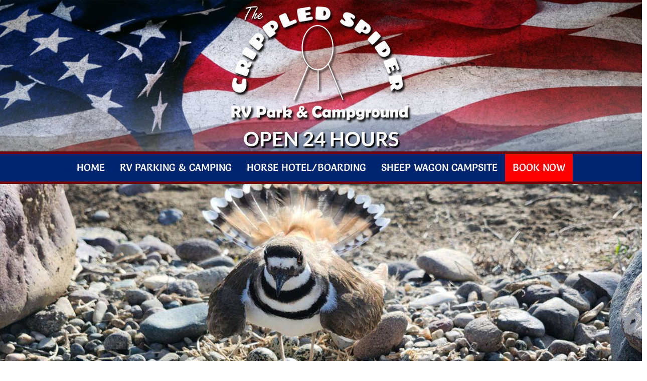

--- FILE ---
content_type: text/html
request_url: https://crippledspiderrvpark.com/
body_size: 4764
content:

<!doctype html>
<!--[if lt IE 7]> <html class="ie6 oldie"> <![endif]-->
<!--[if IE 7]>    <html class="ie7 oldie"> <![endif]-->
<!--[if IE 8]>    <html class="ie8 oldie"> <![endif]-->
<!--[if gt IE 8]><!-->
<html class="">
<html lang="en">
<!--<![endif]-->
<head>
<meta charset="utf-8">
<meta content="Wyoming RV Parks, Wyoming campground, horse motels in Wyoming, horse boarding in Wyoming, big horn river camprgrounds, hot springs state park camping, hot springs state park RV park " name="keywords">
<meta content="Scenic Mountain Views with friendly hospitality. 19 large pull thru's, full hook ups 20, 30, 50 amp. Grill and fire pit available, horse boarding, children and pets welcome. Year around, 8 tent sites, 40 trailers, 19 hook ups, 5 cabins, water, and dump station. " name="description">
<meta name="viewport" content="width=device-width, initial-scale=1">
<title>The Crippled Spider RV Park & Campground</title>
<link rel="icon" type="image/png" href="/favicon.png" />
<meta property="og:image" content="https://crippledspiderrvpark.com/images/sitepic.jpg"/>
<link rel="image_src" href="https://crippledspiderrvpark.com/images/sitepic.jpg" />



<style type="text/css">@font-face {font-family:Lato;font-style:normal;font-weight:400;src:url(/cf-fonts/s/lato/5.0.18/latin/400/normal.woff2);unicode-range:U+0000-00FF,U+0131,U+0152-0153,U+02BB-02BC,U+02C6,U+02DA,U+02DC,U+0304,U+0308,U+0329,U+2000-206F,U+2074,U+20AC,U+2122,U+2191,U+2193,U+2212,U+2215,U+FEFF,U+FFFD;font-display:swap;}@font-face {font-family:Lato;font-style:normal;font-weight:400;src:url(/cf-fonts/s/lato/5.0.18/latin-ext/400/normal.woff2);unicode-range:U+0100-02AF,U+0304,U+0308,U+0329,U+1E00-1E9F,U+1EF2-1EFF,U+2020,U+20A0-20AB,U+20AD-20CF,U+2113,U+2C60-2C7F,U+A720-A7FF;font-display:swap;}@font-face {font-family:Lato;font-style:normal;font-weight:700;src:url(/cf-fonts/s/lato/5.0.18/latin-ext/700/normal.woff2);unicode-range:U+0100-02AF,U+0304,U+0308,U+0329,U+1E00-1E9F,U+1EF2-1EFF,U+2020,U+20A0-20AB,U+20AD-20CF,U+2113,U+2C60-2C7F,U+A720-A7FF;font-display:swap;}@font-face {font-family:Lato;font-style:normal;font-weight:700;src:url(/cf-fonts/s/lato/5.0.18/latin/700/normal.woff2);unicode-range:U+0000-00FF,U+0131,U+0152-0153,U+02BB-02BC,U+02C6,U+02DA,U+02DC,U+0304,U+0308,U+0329,U+2000-206F,U+2074,U+20AC,U+2122,U+2191,U+2193,U+2212,U+2215,U+FEFF,U+FFFD;font-display:swap;}@font-face {font-family:Salsa;font-style:normal;font-weight:400;src:url(/cf-fonts/s/salsa/5.0.18/latin/400/normal.woff2);unicode-range:U+0000-00FF,U+0131,U+0152-0153,U+02BB-02BC,U+02C6,U+02DA,U+02DC,U+0304,U+0308,U+0329,U+2000-206F,U+2074,U+20AC,U+2122,U+2191,U+2193,U+2212,U+2215,U+FEFF,U+FFFD;font-display:swap;}</style>

<link href="css/boilerplate.css" rel="stylesheet" type="text/css">
<link href="css/menustyle.css" rel="stylesheet" type="text/css">
<link href="styles.css" rel="stylesheet" type="text/css">
<link href="css/responsive.css" rel="stylesheet" type="text/css">
<link href="css/responsiveslides.css" rel="stylesheet" type="text/css">
<!--  <link rel="stylesheet" type="text/css" href="css/magnific-popup.css"> 
-->
<!--[if lt IE 9]>
<script src="https://html5shiv.googlecode.com/svn/trunk/html5.js"></script>
<![endif]-->
<script src="https://ajax.googleapis.com/ajax/libs/jquery/1.8.3/jquery.min.js" integrity="sha384-lifoBlbdwizTl3Yoe612uhI3AcOam/QtWkozF7SuiACaf5UJl5reOYu4MigVxrCH" crossorigin="anonymous"></script>
<script src="js/respond.min.js"></script>
<script src="js/responsiveslides.js"></script>
<!-- <script language="JavaScript" src="js/popup.js"></script> 
   <script src="js/jquery.magnific-popup.js"></script> 
-->   

   	<link rel="stylesheet" href="css/testimonials-style.css"> <!-- Resource style -->
	<script src="js/testimonials-modernizr.js"></script> <!-- Modernizr -->

<script type="text/javascript" src="js/crawler.js">

/* Text and/or Image Crawler Script v1.53 (c)2009-2011 John Davenport Scheuer
   as first seen in http://www.dynamicdrive.com/forums/
   username: jscheuer1 - This Notice Must Remain for Legal Use
*/

</script>

</head>
<BODY>

<!-- ImageReady Slices (site.psd) -->
<div class="gridContainer clearfix">

<div id="headerBackground" class="fluid" style="text-align:center"><a href="index.asp">
	<img src="images/logo.png" alt="" style="border-style: solid; border-width: 0"/></a><br>
	<strong><span style="font-size: 40px; color:#ffffff;text-shadow: 3px 3px 2px rgba(0, 0, 0, 1);">OPEN 24 HOURS</span></strong></div>

<div id="navBackground" class="fluid">

<div class="navContainer" style="margin-left:auto; margin-right:auto; display:block; text-align:center">
<nav id="menuContainer" class="fluid">
<!--<div class="container">  use this for non-centered nav-->
<div class="float_center">
	
<a class="toggleMenu menu" href="#"style="text-decoration: none; margin-left: 180px;/* float: right; */display: inline-block;">
<img src="images/menu.png" style="margin-bottom:9px">&nbsp;&nbsp;<span style="text-decoration:none; color: #FFFFFF; text-transform:uppercase; font-size:28px;">MENU</span></a>
<ul class="nav child"> <!-- remove child for non-centered nav -->
	<li><a class="menu" href="index.asp">Home</a></li>
	<li><a class="menu" href="RV_park_camping.asp?i=4">RV Parking &amp; Camping</a></li>
	<li><a class="menu" href="horse_hotel_boarding.asp?i=2">Horse Hotel/Boarding</a></li>
	<li><a class="menu" href="Sheep_Wagon_Campsite.asp?i=3">Sheep Wagon Campsite</a></li>
	<!--<li><a class="menu" href="photogallery-bulk.asp?i=1">Photo Gallery</a></li>-->
	<li><a class="menu" style="background-color:red" href="https://www.roverpass.com/c/crippled-spider-rv-park-campground-thermopolis-wy/booking?d=2b065cc5-a7b5-476f-89b9-db35c5c6d636" target="_blank">Book Now</a></li>
</ul>
</div>
</nav>
</div>


</div>
 <div id="slideshowContainer" class="fluid">
   <script>
  $(function() {
    $(".rslides").responsiveSlides();
  });
</script>

	<ul class="rslides">
  <li><img src="images/slidea.jpg" alt=""></li>
  <li><img src="images/slideb.jpg" alt=""></li>
  <li><img src="images/slidec.jpg" alt=""></li>
  <li><img src="images/slided.jpg" alt=""></li>
  <li><img src="images/slidee.jpg" alt=""></li>
  <li><img src="images/slidef.jpg" alt=""></li>
  <li><img src="images/slideg.jpg" alt=""></li>
  <li><img src="images/slideh.jpg" alt=""></li>
  <li><img src="images/slidei.jpg" alt=""></li>
  <li><img src="images/slidej.jpg" alt=""></li>
  <li><img src="images/slidek.jpg" alt=""></li>
  <li><img src="images/slidel.jpg" alt=""></li>
  <li><img src="images/slide7.jpg" alt=""></li>
  <li><img src="images/slide12.jpg" alt=""></li>
  <li><img src="images/slide9.jpg" alt=""></li>
  <li><img src="images/slide5.jpg" alt=""></li>
  <li><img src="images/slide1.jpg" alt=""></li>
  <li><img src="images/slide13.jpg" alt=""></li>
  <li><img src="images/slide6.jpg" alt=""></li>
  <li><img src="images/slide8.jpg" alt=""></li>
  <li><img src="images/slide3.jpg" alt=""></li>
  <li><img src="images/slide4.jpg" alt=""></li>
  <li><img src="images/slide10.jpg" alt=""></li>
  <li><img src="images/slide11.jpg" alt=""></li>
  </ul>
 </div> 
<div id="redTop" class="fluid">
<a href="about.asp?i=1" style="color:#fff; text-decoration:none"><div class="col-1-2 menuRed" style="text-align:center">ABOUT US</div></a>
<a href="attractions.asp" style="color:#fff; text-decoration:none"><div class="col-1-2 menuRed" style="text-align:center; border-right:0px!important">LOCAL  ATTRACTIONS</div></a>
</div>


<div id="contentBackground" class="fluid">
<div class="mainContent">

<div class="row clearfix">
<div class="col-1">
	<p style="text-align: center"><strong>Welcome to Crippled Spider RV Park, 
	your newest Hot Springs County destination campground in Thermopolis, 
	Wyoming. </strong></p>
	<p style="text-align: center">Surrounded by beautiful landscape, 
	breathtaking views, and many local attractions, there is something for 
	everyone to enjoy. </p>
	<p style="text-align: center">We look forward to seeing you soon.</p>

</div>
</div>

</div>

<div class="row clearfix">
	<div class="col-1" style="text-align:center; background-color:#012670; color:#ffffff; border-top:4px solid #940F1B; border-bottom:4px solid #940F1B; padding:30px">
		<h1 style="color:#fff">Our Amenities Include: </h1>
		<ul style="margin-left:30px">
			<li style="text-align: left">Friendly On Site Hospitality </li>
			<li style="text-align: left">Short and Long term Parking </li>
			<li style="text-align: left">Full Hook Ups with 20, 30, 50 Amp Pull 
			Through Sites with Dump Station</li>
			<li style="text-align: left">Large RV Accommodation </li>
			<li style="text-align: left">Fully Enclosed Arena with Horse Hotel 
			and Horse Boarding</li>
			<li style="text-align: left">8 Large Tenting Sites </li>
			<li style="text-align: left">Bathrooms and Shower House</li>
			<li style="text-align: left">On site Laundry</li>
			<li style="text-align: left">Accessible</li>
			<li style="text-align: left">Pet Friendly with Pet Area Surrounded 
			by BLM Land </li>
			<li style="text-align: left">Interact with our resident animals and 
			enjoy the frequent wildlife visitors</li>
			<li style="text-align: left">Artesian Water Well from the Base of 
			the Big Horn Mountain</li>
			<li style="text-align: left">Beautiful Mountain Views with Amazing 
			Local Attractions for the Entire Family</li>
		</ul>&nbsp;

		<p>
		<a class="btn" style="color:#ffffff; font-weight:bold; text-decoration:none; font-size:24px; margin-top:30px" href="https://www.roverpass.com/c/crippled-spider-rv-park-campground-thermopolis-wy/booking?d=2b065cc5-a7b5-476f-89b9-db35c5c6d636" target="_blank">
		CLICK TO BOOK NOW</a></p>
	</div>
</div>

	<div id="testimonialContainer" class="row clearfix">
		<div class="col-1">
			<div data-romw-token="hu6CyBalr5m2DejLa1cM8zvEJ4gHqhrZzfTCGFMPqsLGihahkw">
			</div>
<script src="https://reviews.excelerationdesigns.com/js/v2/embed.js?id=fd1f59fcc8467fb2938d" type="text/javascript"></script>



	<a style="color:#fff; text-decoration:none" href="https://www.google.com/maps/place/The+Crippled+Spider+RV+Park+%26+Campground/@43.6908469,-108.1889577,2364m/data=!3m1!1e3!4m7!3m6!1s0x0:0xf5d92c6b706026c2!8m2!3d43.6908469!4d-108.1889577!9m1!1b1" target="_blank">
			<div class="btn" style="display:block; margin:auto; text-align:center; font-size:24px; width:100%; max-width:400px; background-color:#012670">
				Please Add Your Review!</div>
			</a></div>


</div>


<div id="footerBackground" class="fluid" style="text-align: center">
<p>
The Crippled Spider RV Park &amp; Campground<br>423 Hwy. 20 N.<br>Thermopolis, WY. 
82443<br><a class="footer" href="tel:13079219063">307-921-9063</a> or <a class="footer" href="tel:13073606526">307-360-6526</a><br>
<a class="footer" href="/cdn-cgi/l/email-protection#57233f3234253e27273b323324273e33322517303a363e3b7934383a">
<span class="__cf_email__" data-cfemail="66120e0305140f16160a030215160f02031426010b070f0a4805090b">[email&#160;protected]</span></a><br>Hours: Open 24 hours</p>
	<p>
	<!--<img height="40" src="images/tiktok.png" width="40">-->
	<a href="https://www.youtube.com/@Crippledspiderrvpark" target="_blank"><img height="40" src="images/iconmonstr-youtube-8-48.png" width="40"></a>
	<a href="https://www.facebook.com/profile.php?id=61551273460987" target="_blank"><img height="40" src="images/iconmonstr-facebook-3-48.png" width="40"></a></p>
	
	<p>
	<img height="36" src="images/directions_white_18dp.png" width="36"><a class="footer" href="https://goo.gl/maps/jpQwPP5Qqjkz92YN6" target="_blank">Click for driving directions</a></p>
</div>

<div id="copyright" class="fluid" style="text-align: center">


<script data-cfasync="false" src="/cdn-cgi/scripts/5c5dd728/cloudflare-static/email-decode.min.js"></script><SCRIPT LANGUAGE="JavaScript" SRC="copywrite.js"></SCRIPT>
<SCRIPT language="javascript">
<!-- 
document.write (copywriteDate(2022));
// -->
</SCRIPT>
        The Crippled Spider RV Park & Campground. All rights reserved. Site proudly designed and hosted by 
		<a class="sm" href="http://aggielandwebsitedesign.com" target="_blank" rel="noopener noreferrer">
		Aggieland Website Design</a>
		
</div>

<link href="https://netdna.bootstrapcdn.com/font-awesome/3.2.1/css/font-awesome.css" rel="stylesheet">
<a id="return-to-top" title="Back To Top" href="javascript:" ><i class="icon-chevron-up"></i></a>
<script type="text/javascript" src="js/backtotop.js"></script>

</div>
</div>
<!-- End ImageReady Slices -->

    <!-- Include the Sidr JS -->
<script type="text/javascript" src="js/jquery.sidr.js"></script>
<script type="text/javascript" src="js/menuscript.js"></script>
<script src="js/testimonials-jquery.flexslider-min.js"></script>
<script src="js/testimonials-main.js"></script> <!-- Resource jQuery -->
<script>(function(){function c(){var b=a.contentDocument||a.contentWindow.document;if(b){var d=b.createElement('script');d.innerHTML="window.__CF$cv$params={r:'9bfa00d248fbcf6a',t:'MTc2ODY5NjQzMC4wMDAwMDA='};var a=document.createElement('script');a.nonce='';a.src='/cdn-cgi/challenge-platform/scripts/jsd/main.js';document.getElementsByTagName('head')[0].appendChild(a);";b.getElementsByTagName('head')[0].appendChild(d)}}if(document.body){var a=document.createElement('iframe');a.height=1;a.width=1;a.style.position='absolute';a.style.top=0;a.style.left=0;a.style.border='none';a.style.visibility='hidden';document.body.appendChild(a);if('loading'!==document.readyState)c();else if(window.addEventListener)document.addEventListener('DOMContentLoaded',c);else{var e=document.onreadystatechange||function(){};document.onreadystatechange=function(b){e(b);'loading'!==document.readyState&&(document.onreadystatechange=e,c())}}}})();</script><script defer src="https://static.cloudflareinsights.com/beacon.min.js/vcd15cbe7772f49c399c6a5babf22c1241717689176015" integrity="sha512-ZpsOmlRQV6y907TI0dKBHq9Md29nnaEIPlkf84rnaERnq6zvWvPUqr2ft8M1aS28oN72PdrCzSjY4U6VaAw1EQ==" data-cf-beacon='{"rayId":"9bfa00d248fbcf6a","version":"2025.9.1","serverTiming":{"name":{"cfExtPri":true,"cfEdge":true,"cfOrigin":true,"cfL4":true,"cfSpeedBrain":true,"cfCacheStatus":true}},"token":"5e046dad692b451a8a1f396a93939b42","b":1}' crossorigin="anonymous"></script>
</BODY>
</HTML>

--- FILE ---
content_type: text/css
request_url: https://crippledspiderrvpark.com/css/menustyle.css
body_size: 1519
content:
body, nav, ul, li, a  {margin: 0; padding: 0;}
body {font-family: "Alternate Gothic No2 D","Futura Md", "Trebuchet MS", Arial, serif; }
a {text-decoration: none;}
.container {
    width: 100%;
    max-width: 1200px;
    margin: auto;
}
.toggleMenu {
    display: none;
    /*background: #220102;*/
    padding: 5px 15px;
    color: #ffffff
}
.nav {
    list-style: none;
     *zoom: 1;
 
}
.nav:before,
.nav:after {
    content: " "; 
    display: table; 
}
.nav:after {
    clear: both;
}
.nav ul {
    list-style: none;
    width: 15em;
    
}
.nav a {
    padding: 15px 15px;
    color:#fff;
}
.nav li {
    position: relative;
}
.nav > li {
    float: left;
    border-top: 0px solid #000000;
}
.nav > li > .parent {
    background-image: url("../images/downArrow.png");
    background-repeat: no-repeat;
    background-position: right;
}
.nav > li > a {
    display: block;
}
.nav li  ul {
    position: absolute;
    left: -9999px;
}
.nav > li.hover > ul {
    left: 0;
}
.nav li li.hover ul {
    left: 100%;
    top: 0;
}
.nav li li a {
    display: block;
    background: #940F1B;
    position: relative;
    z-index:100;
    border-top: 1px solid #000000;
}
.nav li li li a {
    background:#75253E;
    z-index:200;
    border-top: 1px solid #000000;
}

@media screen and (max-width: 1000px) {
    .active {
        display: block;
    }
    .nav > li {
        float: none;
    }
    .nav > li > .parent {
        background-position: 95% 50%;
    }
    .nav li li .parent {
        background-image: url("../images/downArrow.png");
        background-repeat: no-repeat;
        background-position: 95% 50%;
    }
    .nav ul {
        display: block;
        width: 100%;
    }
   .nav > li.hover > ul , .nav li li.hover ul {
        position: static;
    }

}










--- FILE ---
content_type: text/css
request_url: https://crippledspiderrvpark.com/styles.css
body_size: 17262
content:
html {
  padding: 0;
  margin: 0;
}

@import url('https://fonts.googleapis.com/css2?family=Lato:wght@400;700&family=Salsa&display=swap');

@charset "utf-8";
/* Simple fluid media
   Note: Fluid media requires that you remove the media's height and width attributes from the HTML
   http://www.alistapart.com/articles/fluid-images/ 
*/
img, object, embed, video {
	max-width: 100%;
}

/* IE 6 does not support max-width so default to width 100% */
.ie6 img {
	width:100%;
}

/*
	Dreamweaver Fluid Grid Properties
	----------------------------------
	dw-num-cols-mobile:		4;
	dw-num-cols-tablet:		8;
	dw-num-cols-desktop:	12;
	dw-gutter-percentage:	15;
	
	Inspiration from "Responsive Web Design" by Ethan Marcotte 
	http://www.alistapart.com/articles/responsive-web-design
	
	and Golden Grid System by Joni Korpi
	http://goldengridsystem.com/
*/

.fluid {
	clear: both;
	margin-left: 0;
	width: 100%;
	float: left;
	display: block;
}

.fluidList {
    list-style:none;
    list-style-image:none;
    margin:0;
    padding:0;        
}

body{
	font-family:'Lato', serif;
	font-size:24px;
	color:#012670;
	line-height:1.25;
/*	letter-spacing: 1pt;
	text-shadow: 2px 2px 2px rgba(0, 0, 0, 1);
*/

}


/* W3.css overwrites  */
.w3-container{
    padding: 5px!important;
}

.w3-panel {
    margin-top: -5px!important;
}


.calendarLogo{
    height: 50px;
    margin: -10px 5px -5px -5px;   }

.w3-round{
	margin: 2px;
    width: 98%;
}

.w3-input{
    padding: 10px 0px 10px 3px;
   }
/* End W3.css overwrites  */

label{
    display: block;
    font-size: .7em;
    padding-left: 5px;
}
.onlyprint{display:none;}



.gift-up-target {
	display:block;
	margin:auto;
	background-color:rgba(255,255,255,0.95);
	max-width:500px;
}


/* The Magic Float Center Code */
.float_center {
  float: right!important;

  position: relative!important;
  left: -50%!important; /* or right 50% */
  text-align: left!important;
}
.float_center > .child {
  position: relative!important;
  left: 50%!important;
}

/* Back to Top  */

#return-to-top {
    position: fixed;
    bottom: 20px;
    right: 20px;
    background: rgb(0, 0, 0);
    background: rgba(0, 0, 0, 0.7);
    width: 75px;
    height: 75px;
    display: block;
    text-decoration: none;
    text-align:center;
    -webkit-border-radius: 35px;
    -moz-border-radius: 35px;
    border-radius: 35px;
    display: none;
    -webkit-transition: all 0.3s linear;
    -moz-transition: all 0.3s ease;
    -ms-transition: all 0.3s ease;
    -o-transition: all 0.3s ease;
    transition: all 0.3s ease;
}
#return-to-top i {
    color: #fff;
    margin: 0;
    position: relative;
    left: 0px;
    top: 30px;
    font-size: 30px;
    -webkit-transition: all 0.3s ease;
    -moz-transition: all 0.3s ease;
    -ms-transition: all 0.3s ease;
    -o-transition: all 0.3s ease;
    transition: all 0.3s ease;
}
#return-to-top:hover {
    background: rgba(0, 0, 0, 0.9);
}
#return-to-top:hover i {
    color: #fff;
    top: 10px;
}



/* end back to top  */
#iconContainer{
	background-color:#D2E5FD;
	padding:10px;
	border-top:5px solid #6D0808;
	border-bottom:5px solid #6D0808;
}

#redTop{
display:block;
margin:0;
width:100%;
background-color:#940F1B;
color:#fff;
font-family:'Salsa', cursive;
text-transform:uppercase;
text-align:center;
font-size:25px;
}

.menuRed {
font-family:'Salsa', cursive;
	border-bottom:1px solid #ffffff;
	color:#ffffff;
	padding:20px 15px!important;
}

#slideshowContainer img{
	width:100%;
	min-height:350px;
	overflow:hidden;
	object-fit: cover;
}
.mainContent {
	max-width:1500px;
	display:block;
	margin-left:auto;
	margin-right:auto;
    padding:30px 20px;
    background-color:rgba(255,255,255,0.45)
}

.button-container input {
    display: inline;
    vertical-align: middle;
    margin: 0px 5px 10px 0px;
}
.button-container form, .button-container form div {
    display: inline;
}

.blogItem{
	width:100%;
	padding:10px;
}

.blogItem img {
	width:100%;
	max-height:250px;
	overflow:hidden;
	object-fit: cover;
	top: 0;
    left: 0;
    border:1px solid #ccc;
   padding:5px;
   margin:5px;
   margin-bottom:20px;
   background:#f2f2f2;
-webkit-box-shadow: 0 28px 16px -26px rgba(0, 0, 0);
-moz-box-shadow: 0 28px 16px -26px rgba(0, 0, 0);
box-shadow: 0 28px 16px -26px rgba(0, 0, 0);
transition: all 0.5s ease;
}

.blogItem img:hover{
background-position: center;
     -ms-transform: scale(1.1); /* IE 9 */
    -webkit-transform: scale(1.1); /* Safari 3-8 */
    transform: scale(1.1); 
    transition: all 0.5s ease;
}

.blogItem h2 {
	font-family: 'Lato', serif;
	font-size:16pt;
	font-weight:bold;
	color:#8C0D0A;
	padding:0px;
	text-shadow:none;
	/*color:rgba(77,105,56,1);*/
}
.blogItem smallfont{
	font-size:11pt;
}
.author {
	color:#550000;
	font-size:16px;
}
.noImg {
	display:none;
}


.navContainer {
	display:block;
	margin-left:auto;
	margin-right:auto;
}

.videoWrapper {
	position: relative;
	padding-bottom: 56.25%; /* 16:9 */
	padding-top: 25px;
	height: 0;
	max-width:800px;
	margin-left:auto;
	margin-right:auto;
}
.videoWrapper iframe {
	position: absolute;
	top: 0;
	left: 0;
	width: 100%;
	height: 100%;
}

.pgWrapper{
	display:block;
	margin-left:auto;
	margin-right:auto;
	max-width:900px;
}

.colBackground {
	background-color: rgba(0,0,0,0.50);
	border: 1px solid black;
	border-radius:5px;
	padding:20px 10px;
}

a:link    {color:#940F1B; text-decoration:underline; font-family:'Lato', serif;}
a:visited {color:#940F1B; text-decoration:underline; font-family:'Lato', serif;}
a:active  {color:#940F1B; text-decoration:none; font-family:'Lato', serif;}
a:hover   {color:#012670; text-decoration:none; font-family:'Lato', serif;}


a:link.footer    {color:#ffffff; text-decoration:none; font-family:'Lato', serif;}
a:visited.footer {color:#ffffff; text-decoration:none; font-family:'Lato', serif;}
a:active.footer  {color:#ffffff; text-decoration:none; font-family:'Lato', serif;}
a:hover.footer   {color:#ffffff; text-decoration:none; font-family:'Lato', serif;}

a:link.menu    {color: #ffffff; text-transform:uppercase; text-decoration: none; font-family:'Salsa', serif;font-size: 20px; text-shadow: none;}
a:visited.menu  {color:#ffffff; text-transform:uppercase; text-decoration:none; font-family:'Salsa', serif;font-size: 20px; text-shadow: none;}
a:active.menu   {color:#ffffff; text-transform:uppercase; text-decoration:none; font-family:'Salsa', serif;font-size: 20px; text-shadow: none;}
a:hover.menu    {color:#ffffff; text-transform:uppercase; text-decoration: none;	font-family:'Salsa', serif;font-size: 20px; text-shadow: none;}

a:link.sm    {color: #6F6E6E; text-decoration: underline; }
a:visited.sm  {color: #6F6E6E; text-decoration:underline; }
a:active.sm   {color: #6F6E6E; text-decoration:underline; }
a:hover.sm    {color: #421208; text-decoration:none; }

a:link.nameLink    {color:#9D8966; text-transform:uppercase; text-decoration:none; font-weight:normal; font-family:'Lato', serif;font-size: 16pt; }
a:visited.nameLink {color:#9D8966; text-transform:uppercase; text-decoration:none; font-weight:normal; font-family:'Lato', serif;font-size: 16pt; }
a:active.nameLink  {color:#9D8966; text-transform:uppercase; text-decoration:none; font-weight:normal; font-family:'Lato', serif;font-size: 16pt; }
a:hover.nameLink   {color:#607883; text-transform:uppercase; text-decoration:none; font-weight:normal; font-family:'Lato', serif;font-size: 16pt; }

a:link.header    {color:#ffffff; text-decoration:underline; font-family:'Lato', serif;font-size: 14pt;}
a:visited.header  {color:#ffffff; text-decoration:underline; font-family:'Lato', serif;font-size: 14pt;}
a:active.header   {color:#ffffff; text-decoration:none; font-family:'Lato', serif;font-size: 14pt;}
a:hover.header    {color:#9D8966; text-decoration:none; font-family:'Lato', serif;font-size: 14pt;}


a:link.backlink   {color:#C89A57; font-size:10pt; text-decoration:underline; font-family:'Lato', serif;}
a:visited.backlink  {color:#C89A57; font-size:10pt; text-decoration:underline; font-family:'Lato', serif;}
a:active.backlink   {color:#C89A57; font-size:10pt; text-decoration:none; font-family:'Lato', serif;}
a:hover.backlink    {color:#ffffff; font-size:10pt; text-decoration:none; font-family:'Lato', serif;}


.img{
	border:2px solid #000000;
	margin:5px;
	-webkit-box-shadow: 0px 0px 5px 0px rgba(200, 153, 87, 0.75);
    -moz-box-shadow:    0px 0px 5px 0px rgba(200, 153, 87, 0.75);
    box-shadow:         0px 0px 5px 0px rgba(200, 153, 87, 0.75);
}


h1{
font-family: 'Salsa', cursive;
font-size: 30px;
text-transform:uppercase;
	font-weight:bold;
	color:#940F1B;
}


h2{
	font-family: 'Lato', serif;
	font-size:20px;
	text-transform:uppercase;
	font-weight:bold;
	color:#940F1B;
}

hr{
	border:1px dotted #000000;
	margin: 2px 15px 10px 0px!important;

}

/* Float Shadow */
.float-shadow {
  display: inline-block;
  position: relative;
  -webkit-transition-duration: 0.3s;
  transition-duration: 0.3s;
  -webkit-transition-property: transform;
  transition-property: transform;
  -webkit-transform: translateZ(0);
  transform: translateZ(0);
  box-shadow: 0 0 1px rgba(0, 0, 0, 0);
}
.float-shadow:before {
  pointer-events: none;
  position: absolute;
  z-index: -1;
  content: '';
  top: 100%;
  left: 5%;
  height: 10px;
  width: 90%;
  opacity: 0;
  background: radial-gradient(ellipse at center, rgba(0, 0, 0, 0.35) 0%, rgba(0, 0, 0, 0) 80%);
  /* W3C */
  -webkit-transition-duration: 0.3s;
  transition-duration: 0.3s;
  -webkit-transition-property: transform, opacity;
  transition-property: transform, opacity;
}
.float-shadow:hover, .float-shadow:focus, .float-shadow:active {
  -webkit-transform: translateY(-5px);
  transform: translateY(-5px);
  /* move the element up by 5px */
}
.float-shadow:hover:before, .float-shadow:focus:before, .float-shadow:active:before {
  opacity: 1;
  -webkit-transform: translateY(5px);
  transform: translateY(5px);
  /* move the element down by 5px (it will stay in place because it's attached to the element that also moves up 5px) */
}

.topText{
	display:inline-table;
	color:#fff;
	font-size:20px;
	padding:10px 10px;
	text-align:center;
}

.topTextbull{
	display:none;
}

/* Mobile Layout: 480px and below. */
  
.gridContainer {
	margin-left: auto;
	margin-right: auto;
	width: 100%;
	padding-left: 0%;
	padding-right: 0%;
	clear: none;
	float: none;
}
#div1 {
}
#headerBackground {
background-image: url('images/headerBackground.jpg'); 
background-position: center top; 
background-repeat:no-repeat;
background-size:cover;
width:100%;
display: block;
margin-left: auto;
margin-right: auto;
text-align: center;
}

#navBackground {
background-color:#012670; 
	display: block;
	margin-left: auto;
	margin-right: auto;
	text-align: center;
	border-top: 5px solid #6D0808;
	border-bottom: 5px solid #6D0808;
}

.zeroMargin_mobile {
margin-left: 0;
}
#contentBackground {
background-image: url('images/contentbackground2.jpg'); 
background-position: center bottom; 
background-repeat:no-repeat;
background-attachment:fixed;
background-size:cover;
/*background-color: #F3F3F3;*/
	display: block;
	margin-left: auto;
	margin-right: auto;
}

.hide_mobile {
display: none;
}

#footerBackground {
	background-color:#940F1B;
     display: block;
	margin:20px auto;
	text-align: center;
	font-family:'Lato', Helvetica, sans-serif;
	color:#fff;
	padding:20px 10px;
}

#copyright{
	text-align:center;
	font-size:14px;
	color:#6F6E6E;
	padding:10px;
}
.figure item {
    /* To correctly align image, regardless of content height: */
    vertical-align: top;
    display: inline-block;
    /* To horizontally center images and caption */
    text-align: center;
    /* The width of the container also implies margin around the images. */
    width: 120px;
}
.figure img {
    width: 100%;
    height: 69px;
}
.figure caption {
    /* Make the caption a block so it occupies its own line. */
    display: block;
}

.menuImg{
	display:none;
}

.navbar-fixed-top {
  position: -webkit-sticky;
  position: -moz-sticky;
  position:-o-sticky;
  position: sticky;
  top: 0;
  z-index: 999;
-webkit-transition: height 0.5s;
-moz-transition: height 0.5s;
transition: height 0.5s;
}



/* Tablet Layout: 481px to 768px. Inherits styles from: Mobile Layout. */

@media only screen and (min-width: 600px) {

.gridContainer {
	width: 100%;
	padding-left: 0%;
	padding-right: 0%;
	clear: none;
	float: none;
	margin-left: auto;
}
#div1 {
}
#headerBackground {
}
#navBackground {
}
#navContainer {
}
#contentBackground {
}
.hide_tablet {
display: none;
}
.zeroMargin_tablet {
margin-left: 0;
}
.blogItem{
	width:48%;
	margin:0.5%;
	padding:10px;
	float:left;
	min-height:500px;	
}
.noImg {
	display:block;
	width:100%;
	height:250px;
	background-color:rgba(0,0,0,0.05);
}
.hide_mobile {
display: block;
}
.topTextbull{
	display:inline-table;
	color:#fff;
	font-size:24px;
	padding:0px 10px;
	text-align:center;
}
.topText{
	padding:0px 10px;
}
#redTop{
font-size:25px;
}
.menuRed{
	border-bottom:0px solid #ffffff;
	border-right:1px solid #ffffff;
	padding:20px 15px;
}
}


/* Desktop Layout: 769px to a max of 1500px.  Inherits styles from: Mobile Layout and Tablet Layout. */

@media only screen and (min-width: 800px) {

.gridContainer {
	width: 100%;
	padding-left: 0;
	padding-right: 0%;
	margin: auto;
	clear: none;
	float: none;
	margin-left: auto;
}
#div1 {
}
#headerBackground {
}
#navBackground {
}
#navContainer {
}
#contentBackground {
}

.zeroMargin_desktop {
margin-left: 0;
}
.hide_desktop {
display: none;
}
.menuImg{
	display:block;
}
}

@media only screen and (min-width: 1000px) {

.blogItem {
	width:32%;
	margin:0.5%;
	padding:10px;
	float:left;
	clear:right;
	min-height:500px;
}
}
@media only screen and (min-width: 1200px) {

.topText{
	font-size:24px;
}
#redTop{
font-size:40px;
}
}

/* -----------------------------------
Form - narrow
----------------------------------- */

.row-form {
	clear: left;
	overflow: hidden;
	zoom: 1;
	margin: 0 0 1em;
}

.label {
	display: block;
	margin: 0 0 .1em;
}

.input, .select, .textarea {
	width: 100%;
 *width: 90%;
	box-sizing: border-box;
	border: 1px solid #999;
	border-radius: .3em;
}

.input, .textarea {
	padding: 5px;
}

.textarea {
	height: 150px;
}

.radio {
	margin-left: 1px;
	margin-right: .5em;
}

.form-list {
	margin: 0;
	padding: 0;
	list-style: none;
}

.btn {
	display: inline-block;
	margin: 0;
	padding: .5em .75em;
	border: 0;
	border-radius: .3em;
	color: #fff;
	background-color: #940F1B;
	line-height: 1;
	font-family:'Lato', Helvetica, sans-serif;
	font-size: 12pt;
}

.btn:focus {
	background-color: #940F1B;
}

.btn:hover {
	background-color: #012670;
}

.btn:active {
	background-color: #940F1B;
}

/* -----------------------------------
Form - wide
----------------------------------- */

@media (min-width:33em) {

.submission-form {
	max-width: 40em;
}

.label {
	float: left;
	width: 25%;
	margin: 0 2% 0 0;
	text-align: right;
}

.input, .select, .textarea {
	float: left;
	width: 70%;
}

.form-indent {
	margin-left: 27%;
	width: 70%;
}
}


.hp-container {
	width:100%;
  display: flex;
  flex-wrap: wrap;
  margin-top:0px;
  margin-bottom:20px;
}

.hp-item {
background-color:rgba(255,255,255,0.60);
  padding: 20px;
  flex: 45%;
  margin:15px;
  padding-top:0px;
}


.hp-item h1{
font-family: 'Salsa', cursive;
	font-size:30px;
	font-weight:bold;
	color:#ffffff;
	padding:10px;
	background-color:#012670;
border-bottom:2px solid white;
}


/* Responsive layout - makes a one column-layout instead of a two-column layout */
@media (max-width: 800px) {
  .hp-item {
    flex: 100%;
 }
}


.white{
	background-color:rgba(255,255,255,0.70);
	padding:20px;
}


.serviceButtons {
width:100%;
display:block;
margin:auto;
text-align:center;
}

.homeiconContainer {
/*background: url(images/metalroofs.jpg);*/
background-position:center;
transition: all 0.5s ease;
-webkit-background-size: cover;
-moz-background-size: cover;
-o-background-size: cover;
background-size: cover;
	width:100%;
	display:block;
	margin:5px auto;
	border:8px double #fff;
	min-height:250px;
}

.homeiconContainer h2 {
font-family: 'Salsa', cursive;
	font-size:20px;
	color:#ffffff;
	padding:10px;
	text-decoration:none;
	text-align:center;
	background-color:#012670;
border-top:2px solid white;
border-bottom:2px solid white;
}

@media only screen and (min-width: 600px) {

.homeiconContainer {
	width:49%;
	display:block;
	float:left;
	margin:.5%;
	padding:0px;
	min-height:300px;
}

.homeiconContainer:hover {
  background-position: center;
     -ms-transform: scale(1.1); /* IE 9 */
    -webkit-transform: scale(1.1); /* Safari 3-8 */
    transform: scale(1.1); 
    transition: all 0.5s ease;
}
}

@media only screen and (min-width: 1200px) {

.homeiconContainer {
	width:23.5%;
	display:block;
	float:left;
	margin:.5%;
	padding:0px;
	clear:right;
	height:300px;
	overflow:hidden;
}
}

--- FILE ---
content_type: text/css
request_url: https://crippledspiderrvpark.com/css/responsive.css
body_size: 2673
content:
/* imports */

/* Images  */
img, object, embed, video {
	
  /* Responsive images (ensure images don't scale beyond their parents) */

  max-width: 100%;
  /* Part 1: Set a maxium relative to the parent */

  width: auto\9;
  /* IE7-8 need help adjusting responsive images */

  height: auto;
  /* Part 2: Scale the height according to the width, otherwise you get stretching */

  vertical-align: middle;
  border: 0;
  -ms-interpolation-mode: bicubic;
}

/* resets */
*,
*:before,
*:after {
  box-sizing: border-box;
}
.clearfix:after { /* JA had this removed from css */
  content: "";
  display: table;
  clear: both;
}

/*  content within db responsive */

div{ /* Makes the divs visible */
	/*background-color: #E5E3E3;*/
	/*border: .1em solid #EF0B0B;*/
}

.wrapper {
	margin: 0 auto;
	padding: 0px;
	max-width: 95%;
}

/* grid */
.row {
	margin: 0 -10px;
	margin-bottom: 20px; /* JA had this commented out from css*/

}
.row:last-child {
  margin-bottom: 0;
}
[class*="col-"] {
   padding: 0 10px; /*JA added the 0 in css  */
}

  .largepedtable {
	width: 100%;
	margin-left: auto;
	margin-right: auto;
}

.medpedtable {
	width: 100%;
	margin-left: auto;
	margin-right: auto;
}

.smallpedtable {
	width: 100%;
	margin-left: auto;
	margin-right: auto;
}

/* Responsive Photo Gallery */

.photogalleryContainer {
	overflow: hidden;
	text-align: center;
}

.photogalleryImagesContainer {
	display: inline-block;
	text-align: center;
	margin:5px;
	vertical-align: top;
	word-wrap: break-word;
	max-width:1200px;
	margin-top:20px;
}

.photogalleryimg {
	width:100%;
	width: 400px;
	height:400px;
	overflow:hidden;
	object-fit: cover;
	top: 0;
    left: 0;
/*    border:1px solid #ccc;
   padding:5px;
   margin:5px;
   margin-bottom:20px;
   background:#f2f2f2;
-webkit-box-shadow: 0 28px 16px -26px rgba(0, 0, 0);
-moz-box-shadow: 0 28px 16px -26px rgba(0, 0, 0);
box-shadow: 0 28px 16px -26px rgba(0, 0, 0);
	margin-bottom:5px;*/
}


@media all and ( min-width: 800px ) {
  
  .col-1 {
	margin:0.5%;
	padding:20px;
  }
  
  .col-2-3 {
    float: left;
    width: 65.66%;
    margin:0.5%;
  }
  .col-1-2 {
    float: left;
    width: 48%;
    margin:0.5%;
    padding:20px;
  }
  .col-1-3 {
    float: left;
    width: 32.33%;
    margin:0.5%;
  }
  .col-1-4 {
    float: left;
    width: 24%;
	margin:0.5%;
  }
  

  
  .col-3-4 {
    float: left;
    width: 74%;
	margin:0.5%;     
  }

  .col-1-8 {
    float: left;
    width: 25%;
  }
  .col-1-8:nth-child(4n+1) {
    clear: both;
  }  
  .detailsbody{
	padding: 1em;	
	}

}

@media all and ( min-width: 960px ) {
 
  .col-1-8 {
    width: 12.5%;
  }
  .col-1-8:nth-child(4n+1) {
    clear: none;
  }
 .largepedtable {
	width: 80%;
	margin-left: auto;
	margin-right: auto;
}
.medpedtable {
	width: 60%;
	margin-left: auto;
	margin-right: auto;
}
.smallpedtable {
	width: 40%;
	margin-left: auto;
	margin-right: auto;
}
}


--- FILE ---
content_type: application/javascript
request_url: https://crippledspiderrvpark.com/copywrite.js
body_size: 572
content:
<!-- 

/*This file is copywrited by Big Sky Internet Design, Inc.  Any use of this file
without expressed written permission of Big Sky Internet Design, Inc, is copywrite 
infringement and will be prosecuted to the full extent of the law.

Copy the code between the ***** file (copywrite.js) to the root directory.
Add this code to where the CopyWrite date will go.
Enter the year the site is designed in the copywriteDate ()'s:

**********************************************************

<SCRIPT LANGUAGE="JavaScript" SRC="copywrite.js"></SCRIPT>
<SCRIPT language="javascript">
<!-- 
document.write (copywriteDate(2001));
// -->
</SCRIPT>

********************************************************/

function copywriteDate(designYear){

var currentYear = new Date().getFullYear()
var displayYear

if (designYear == currentYear) {
	displayYear = designYear
}
else {
	displayYear = (designYear + " - " + currentYear)
}
return (displayYear + " &copy Copyright")
}
// -->


--- FILE ---
content_type: application/javascript; charset=UTF-8
request_url: https://crippledspiderrvpark.com/cdn-cgi/challenge-platform/h/b/scripts/jsd/d251aa49a8a3/main.js?
body_size: 9299
content:
window._cf_chl_opt={AKGCx8:'b'};~function(t6,EL,Ei,Eh,Ey,EZ,EW,EO,EK,t1){t6=G,function(m,k,ty,t5,E,S){for(ty={m:350,k:357,E:418,S:540,N:411,V:385,z:536,e:355,d:340,U:381,J:414},t5=G,E=m();!![];)try{if(S=parseInt(t5(ty.m))/1+-parseInt(t5(ty.k))/2+-parseInt(t5(ty.E))/3*(parseInt(t5(ty.S))/4)+parseInt(t5(ty.N))/5*(parseInt(t5(ty.V))/6)+-parseInt(t5(ty.z))/7*(parseInt(t5(ty.e))/8)+parseInt(t5(ty.d))/9+-parseInt(t5(ty.U))/10*(-parseInt(t5(ty.J))/11),S===k)break;else E.push(E.shift())}catch(N){E.push(E.shift())}}(B,936085),EL=this||self,Ei=EL[t6(476)],Eh=function(SD,Sl,SC,Sn,Ss,SJ,SU,Sd,t7,k,E,S,N){return SD={m:539,k:518,E:361,S:407,N:547,V:401,z:467,e:461,d:549},Sl={m:448,k:372,E:359,S:402,N:574,V:475,z:363,e:556,d:442,U:341,J:396,g:448,f:380,Y:585,s:421,v:391,A:351,n:448,C:382,l:483,D:425,X:373,F:480,o:396,M:333,b:568,L:448,i:439,h:534,y:351,Z:534},SC={m:403,k:327,E:325},Sn={m:465,k:519,E:467,S:339,N:403,V:344,z:362,e:362},Ss={m:344,k:571,E:325,S:534,N:497,V:573,z:424,e:573,d:424,U:504,J:510,g:531,f:497,Y:573,s:424,v:366,A:339,n:524,C:326,l:363,D:351,X:475,F:543,o:444,M:358,b:351,L:339,i:405,h:506,y:351,Z:556,R:399,H:448,W:450,O:543,Q:556,K:448,T:386,c:479,P:556,j:371,a:563,I:436,x:479,B0:416,B1:497,B2:339,B3:415,B4:452,B5:459,B6:574,B7:363,B8:339,B9:483,BB:351,BG:538,Bm:402,Bk:470,BE:404,Bt:582,BS:450,Bq:339,BN:337,Br:556,BV:448,Bz:582,Be:450,Bd:483,BU:351,BJ:391,Bg:559,Bf:327,BY:351,Bs:351,Bv:568},SJ={m:343},SU={m:586,k:410,E:343,S:397,N:489,V:586,z:351,e:339,d:586,U:363},Sd={m:430,k:534},t7=t6,k={'OdQsx':function(V,z){return V===z},'rBjWZ':function(V,z){return V==z},'WiBOj':function(V,z){return V>=z},'efGwY':function(V,z){return V(z)},'aeWVi':t7(SD.m),'YcnSU':function(V,z){return V+z},'LBaLj':t7(SD.k),'GLAkY':t7(SD.E),'NxLRV':function(V,z){return z!==V},'GQCFK':t7(SD.S),'MMaap':function(V,z){return V>z},'Ikekt':function(V,z){return V&z},'DOCjA':function(V,z){return V-z},'ipuFh':function(V,z){return V<<z},'gzJDe':function(V,z){return V>z},'EjJJW':function(V,z){return V&z},'HEPSV':function(V,z){return V==z},'DkgHS':function(V,z){return z|V},'sxLRO':function(V,z){return V!==z},'KIeVa':function(V,z){return z!==V},'AowNy':t7(SD.N),'pyAHH':t7(SD.V),'qWicS':function(V,z){return V<z},'qhyEX':function(V,z){return V&z},'GpxiF':function(V,z){return V<z},'ZfEXF':function(V,z){return V|z},'UaRez':function(V,z){return V(z)},'FJTJS':function(V,z){return V<z},'GhrnF':function(V,z){return z==V},'QQtnq':function(V,z){return z===V},'Vhbuv':t7(SD.z),'tyUuU':function(V,z){return z!=V},'MWazG':function(V,z){return z==V},'ooFVG':function(V,z){return V(z)},'Jigtr':function(V,z){return V<z},'ChNSG':function(V,z){return V!=z},'bztgb':function(V,z){return z&V},'oTFHV':function(V,z){return V*z},'TxBmz':function(V,z){return V<z},'uSeLv':function(V,z){return V==z},'SsWQM':function(V,z){return V-z},'XbAKg':function(V,z){return V(z)},'VmAun':function(V,z){return V(z)},'PqTYJ':function(V,z){return V+z}},E=String[t7(SD.e)],S={'h':function(V,t8,z,e,U){if(t8=t7,z={},z[t8(SU.m)]=function(d,U){return d-U},z[t8(SU.k)]=function(d,U){return d>U},e=z,k[t8(SU.E)](t8(SU.S),t8(SU.N))){for(i=0;h<y;R<<=1,H==e[t8(SU.V)](W,1)?(O=0,Q[t8(SU.z)](K(T)),c=0):P++,Z++);for(U=j[t8(SU.e)](0),a=0;e[t8(SU.k)](8,I);B0=U&1|B1<<1.16,B2==e[t8(SU.d)](B3,1)?(B4=0,B5[t8(SU.z)](B6(B7)),B8=0):B9++,U>>=1,x++);}else return k[t8(SU.U)](null,V)?'':S.g(V,6,function(U,t9){return t9=t8,t9(Sd.m)[t9(Sd.k)](U)})},'g':function(V,z,U,SY,tG,J,Y,s,A,C,D,X,F,o,M,L,i,Q,K,T,y,Z,R,W){if(SY={m:513,k:546},tG=t7,J={'EAHhc':function(H,W,tB){return tB=G,k[tB(SJ.m)](H,W)},'IBmPX':tG(Ss.m),'Srnat':k[tG(Ss.k)],'xlDwA':function(H,W){return H(W)},'ekgyl':function(H,W){return H<W}},V==null)return'';for(s={},A={},C='',D=2,X=3,F=2,o=[],M=0,L=0,i=0;i<V[tG(Ss.E)];i+=1)if(y=V[tG(Ss.S)](i),Object[tG(Ss.N)][tG(Ss.V)][tG(Ss.z)](s,y)||(s[y]=X++,A[y]=!0),Z=C+y,Object[tG(Ss.N)][tG(Ss.e)][tG(Ss.d)](s,Z))C=Z;else if(k[tG(Ss.U)](k[tG(Ss.J)],tG(Ss.g))){if(Object[tG(Ss.f)][tG(Ss.Y)][tG(Ss.s)](A,C)){if(k[tG(Ss.v)](256,C[tG(Ss.A)](0))){if(tG(Ss.n)!==tG(Ss.C)){for(Y=0;Y<F;M<<=1,k[tG(Ss.l)](L,z-1)?(L=0,o[tG(Ss.D)](U(M)),M=0):L++,Y++);for(R=C[tG(Ss.A)](0),Y=0;8>Y;M=M<<1|k[tG(Ss.X)](R,1),L==k[tG(Ss.F)](z,1)?(L=0,o[tG(Ss.D)](U(M)),M=0):L++,R>>=1,Y++);}else W=z(),F(W.r,function(O,tm){tm=tG,J[tm(SY.m)](typeof o,J[tm(SY.k)])&&E(O),s()}),W.e&&o(tG(Ss.o),W.e)}else{for(R=1,Y=0;Y<F;M=k[tG(Ss.M)](M,1)|R,L==z-1?(L=0,o[tG(Ss.b)](U(M)),M=0):L++,R=0,Y++);for(R=C[tG(Ss.L)](0),Y=0;k[tG(Ss.i)](16,Y);M=M<<1|k[tG(Ss.h)](R,1),L==z-1?(L=0,o[tG(Ss.y)](k[tG(Ss.Z)](U,M)),M=0):L++,R>>=1,Y++);}D--,k[tG(Ss.R)](0,D)&&(D=Math[tG(Ss.H)](2,F),F++),delete A[C]}else for(R=s[C],Y=0;Y<F;M=k[tG(Ss.W)](M<<1,1&R),k[tG(Ss.l)](L,k[tG(Ss.O)](z,1))?(L=0,o[tG(Ss.b)](k[tG(Ss.Q)](U,M)),M=0):L++,R>>=1,Y++);C=(D--,0==D&&(D=Math[tG(Ss.K)](2,F),F++),s[Z]=X++,String(y))}else k[tG(Ss.T)](V[tG(Ss.c)],200)&&z[tG(Ss.c)]<300?k[tG(Ss.P)](J,k[tG(Ss.j)]):z(k[tG(Ss.a)](k[tG(Ss.I)],o[tG(Ss.x)]));if(k[tG(Ss.B0)]('',C)){if(Object[tG(Ss.B1)][tG(Ss.e)][tG(Ss.s)](A,C)){if(256>C[tG(Ss.B2)](0)){if(k[tG(Ss.B3)](k[tG(Ss.B4)],k[tG(Ss.B5)])){for(Y=0;k[tG(Ss.B6)](Y,F);M<<=1,k[tG(Ss.B7)](L,z-1)?(L=0,o[tG(Ss.y)](U(M)),M=0):L++,Y++);for(R=C[tG(Ss.B8)](0),Y=0;8>Y;M=M<<1|k[tG(Ss.B9)](R,1),L==z-1?(L=0,o[tG(Ss.BB)](U(M)),M=0):L++,R>>=1,Y++);}else for(Q=J[tG(Ss.BG)][tG(Ss.Bm)]('|'),K=0;!![];){switch(Q[K++]){case'0':E==0&&(A=D,C=J[tG(Ss.Bk)](U,D++));continue;case'1':T=o&Y;continue;case'2':X|=(J[tG(Ss.BE)](0,T)?1:0)*F;continue;case'3':o<<=1;continue;case'4':s>>=1;continue}break}}else{for(R=1,Y=0;k[tG(Ss.Bt)](Y,F);M=k[tG(Ss.BS)](M<<1.24,R),L==z-1?(L=0,o[tG(Ss.D)](k[tG(Ss.Z)](U,M)),M=0):L++,R=0,Y++);for(R=C[tG(Ss.Bq)](0),Y=0;16>Y;M=k[tG(Ss.BN)](M<<1.8,k[tG(Ss.X)](R,1)),L==z-1?(L=0,o[tG(Ss.BB)](k[tG(Ss.Br)](U,M)),M=0):L++,R>>=1,Y++);}D--,0==D&&(D=Math[tG(Ss.BV)](2,F),F++),delete A[C]}else for(R=s[C],Y=0;k[tG(Ss.Bz)](Y,F);M=k[tG(Ss.Be)](M<<1.75,k[tG(Ss.Bd)](R,1)),L==z-1?(L=0,o[tG(Ss.BU)](k[tG(Ss.BJ)](U,M)),M=0):L++,R>>=1,Y++);D--,D==0&&F++}for(R=2,Y=0;k[tG(Ss.Bg)](Y,F);M=R&1|M<<1.36,k[tG(Ss.Bf)](L,k[tG(Ss.O)](z,1))?(L=0,o[tG(Ss.BY)](U(M)),M=0):L++,R>>=1,Y++);for(;;)if(M<<=1,z-1==L){o[tG(Ss.Bs)](U(M));break}else L++;return o[tG(Ss.Bv)]('')},'j':function(V,tk,z,e){return tk=t7,z={},z[tk(SC.m)]=function(d,U){return U==d},e=z,k[tk(SC.k)](null,V)?'':V==''?null:S.i(V[tk(SC.E)],32768,function(d,tE){if(tE=tk,k[tE(Sn.m)](k[tE(Sn.k)],tE(Sn.E)))return V[tE(Sn.S)](d);else if(e[tE(Sn.N)](tE(Sn.V),typeof E[tE(Sn.z)]))return N[tE(Sn.e)](function(){}),'p'})},'i':function(V,z,U,tt,J,Y,s,A,C,D,X,F,o,M,L,i,H,y,Z,R){for(tt=t7,J=[],Y=4,s=4,A=3,C=[],F=U(0),o=z,M=1,D=0;3>D;J[D]=D,D+=1);for(L=0,i=Math[tt(Sl.m)](2,2),X=1;k[tt(Sl.k)](X,i);)for(y=tt(Sl.E)[tt(Sl.S)]('|'),Z=0;!![];){switch(y[Z++]){case'0':o>>=1;continue;case'1':L|=(k[tt(Sl.N)](0,R)?1:0)*X;continue;case'2':R=k[tt(Sl.V)](F,o);continue;case'3':k[tt(Sl.z)](0,o)&&(o=z,F=k[tt(Sl.e)](U,M++));continue;case'4':X<<=1;continue}break}switch(L){case 0:for(L=0,i=Math[tt(Sl.m)](2,8),X=1;i!=X;R=F&o,o>>=1,k[tt(Sl.d)](0,o)&&(o=z,F=k[tt(Sl.U)](U,M++)),L|=(k[tt(Sl.J)](0,R)?1:0)*X,X<<=1);H=E(L);break;case 1:for(L=0,i=Math[tt(Sl.g)](2,16),X=1;k[tt(Sl.f)](X,i);R=k[tt(Sl.Y)](F,o),o>>=1,0==o&&(o=z,F=U(M++)),L|=k[tt(Sl.s)](0<R?1:0,X),X<<=1);H=k[tt(Sl.v)](E,L);break;case 2:return''}for(D=J[3]=H,C[tt(Sl.A)](H);;){if(M>V)return'';for(L=0,i=Math[tt(Sl.n)](2,A),X=1;k[tt(Sl.f)](X,i);R=k[tt(Sl.Y)](F,o),o>>=1,0==o&&(o=z,F=U(M++)),L|=(k[tt(Sl.C)](0,R)?1:0)*X,X<<=1);switch(H=L){case 0:for(L=0,i=Math[tt(Sl.g)](2,8),X=1;X!=i;R=k[tt(Sl.l)](F,o),o>>=1,k[tt(Sl.D)](0,o)&&(o=z,F=k[tt(Sl.e)](U,M++)),L|=(0<R?1:0)*X,X<<=1);J[s++]=E(L),H=k[tt(Sl.X)](s,1),Y--;break;case 1:for(L=0,i=Math[tt(Sl.g)](2,16),X=1;X!=i;R=F&o,o>>=1,o==0&&(o=z,F=k[tt(Sl.F)](U,M++)),L|=(k[tt(Sl.o)](0,R)?1:0)*X,X<<=1);J[s++]=k[tt(Sl.M)](E,L),H=s-1,Y--;break;case 2:return C[tt(Sl.b)]('')}if(0==Y&&(Y=Math[tt(Sl.L)](2,A),A++),J[H])H=J[H];else if(s===H)H=k[tt(Sl.i)](D,D[tt(Sl.h)](0));else return null;C[tt(Sl.y)](H),J[s++]=D+H[tt(Sl.Z)](0),Y--,D=H,0==Y&&(Y=Math[tt(Sl.m)](2,A),A++)}}},N={},N[t7(SD.d)]=S.h,N}(),Ey={},Ey[t6(474)]='o',Ey[t6(332)]='s',Ey[t6(454)]='u',Ey[t6(572)]='z',Ey[t6(423)]='n',Ey[t6(394)]='I',Ey[t6(530)]='b',EZ=Ey,EL[t6(353)]=function(E,S,N,V,SO,SW,Sw,tr,z,J,g,Y,s,A,C){if(SO={m:515,k:434,E:354,S:453,N:330,V:334,z:453,e:330,d:370,U:393,J:541,g:541,f:590,Y:352,s:325,v:502,A:468,n:389,C:542,l:406,D:365,X:592},SW={m:529,k:409,E:325,S:495,N:365,V:428},Sw={m:515,k:533,E:354,S:497,N:573,V:424,z:351},tr=t6,z={'AKqvM':function(D,X){return D(X)},'zkGdu':tr(SO.m),'nvzsh':function(D,X){return D<X},'xIEDb':function(D,X){return X===D},'mevDk':function(D,X){return D+X},'ykite':function(D,X){return D===X},'IapiL':tr(SO.k),'yZgFx':function(D,X){return D===X},'msZFu':function(D,X,F){return D(X,F)}},S===null||void 0===S)return V;for(J=z[tr(SO.E)](Ew,S),E[tr(SO.S)][tr(SO.N)]&&(J=J[tr(SO.V)](E[tr(SO.z)][tr(SO.e)](S))),J=E[tr(SO.d)][tr(SO.U)]&&E[tr(SO.J)]?E[tr(SO.d)][tr(SO.U)](new E[(tr(SO.g))](J)):function(D,tz,X){for(tz=tr,D[tz(SW.m)](),X=0;z[tz(SW.k)](X,D[tz(SW.E)]);z[tz(SW.S)](D[X],D[z[tz(SW.N)](X,1)])?D[tz(SW.V)](X+1,1):X+=1);return D}(J),g='nAsAaAb'.split('A'),g=g[tr(SO.f)][tr(SO.Y)](g),Y=0;Y<J[tr(SO.s)];s=J[Y],A=EH(E,S,s),g(A)?z[tr(SO.v)](z[tr(SO.A)],z[tr(SO.A)])?(C='s'===A&&!E[tr(SO.n)](S[s]),z[tr(SO.C)](tr(SO.l),z[tr(SO.D)](N,s))?z[tr(SO.X)](U,N+s,A):C||U(N+s,S[s])):s():U(N+s,A),Y++);return V;function U(D,X,tV){tV=tr,tV(Sw.m)!==z[tV(Sw.k)]?z[tV(Sw.E)](E,S):(Object[tV(Sw.S)][tV(Sw.N)][tV(Sw.V)](V,X)||(V[X]=[]),V[X][tV(Sw.z)](D))}},EW=t6(591)[t6(402)](';'),EO=EW[t6(590)][t6(352)](EW),EL[t6(433)]=function(m,k,Sa,Sj,te,E,S,N,V,z){for(Sa={m:493,k:325,E:551,S:564,N:325,V:551,z:577,e:348,d:351,U:500,J:525},Sj={m:492},te=t6,E={'gOesh':function(U,J){return U+J},'tsggn':function(U,J){return J===U},'XVKZG':function(U,J){return U<J},'nZfUu':function(U,J){return U(J)},'KdQRH':function(U,J){return U+J}},S=Object[te(Sa.m)](k),N=0;N<S[te(Sa.k)];N++)if(V=S[N],E[te(Sa.E)]('f',V)&&(V='N'),m[V]){for(z=0;E[te(Sa.S)](z,k[S[N]][te(Sa.N)]);E[te(Sa.V)](-1,m[V][te(Sa.z)](k[S[N]][z]))&&(E[te(Sa.e)](EO,k[S[N]][z])||m[V][te(Sa.d)](E[te(Sa.U)]('o.',k[S[N]][z]))),z++);}else m[V]=k[S[N]][te(Sa.J)](function(U,td){return td=te,E[td(Sj.m)]('o.',U)})},EK=null,t1=t0(),t3();function t3(qc,qT,qQ,tp,m,k,E,S,N){if(qc={m:588,k:535,E:501,S:532,N:377,V:498,z:498,e:523,d:328},qT={m:398,k:526,E:532,S:377,N:328},qQ={m:486,k:584,E:349},tp=t6,m={'JiOCJ':function(V,z){return V(z)},'LdBit':function(V){return V()},'aupya':function(V,z){return z!==V}},k=EL[tp(qc.m)],!k){if(tp(qc.k)!==tp(qc.E))return;else k()}if(!EI())return;(E=![],S=function(tL){if(tL=tp,!E){if(tL(qQ.m)===tL(qQ.k))return;else{if(E=!![],!EI())return;m[tL(qQ.E)](ET,function(e){t4(k,e)})}}},Ei[tp(qc.S)]!==tp(qc.N))?S():EL[tp(qc.V)]?Ei[tp(qc.z)](tp(qc.e),S):(N=Ei[tp(qc.d)]||function(){},Ei[tp(qc.d)]=function(ti){ti=tp,m[ti(qT.m)](N),m[ti(qT.k)](Ei[ti(qT.E)],ti(qT.S))&&(Ei[ti(qT.N)]=N,S())})}function t0(qL,tM){return qL={m:560},tM=t6,crypto&&crypto[tM(qL.m)]?crypto[tM(qL.m)]():''}function ER(m,k,SX,tS){return SX={m:435,k:497,E:437,S:424,N:577,V:422},tS=t6,k instanceof m[tS(SX.m)]&&0<m[tS(SX.m)][tS(SX.k)][tS(SX.E)][tS(SX.S)](k)[tS(SX.N)](tS(SX.V))}function EP(){return Ec()!==null}function B(qa){return qa='length,kzhei,GhrnF,onreadystatechange,WPiRa,getOwnPropertyNames,parent,string,VmAun,concat,POST,LRmiB4,ZfEXF,EhVQd,charCodeAt,6122421JTzOkl,ooFVG,VckIV,OdQsx,function,tbkCT,BHhCs,clientInformation,nZfUu,JiOCJ,1700478ZSftGQ,push,bind,pRIb1,AKqvM,8CQAztL,paAMP,2248150yqzRAc,ipuFh,2|0|3|1|4,9|4|1|7|6|5|10|3|8|0|2,1|4|0|2|3,catch,rBjWZ,CPRQv,mevDk,MMaap,HhOaR,createElement,UujVK,Array,aeWVi,tyUuU,SsWQM,eNerp,removeChild,ontimeout,loading,AKGCx8,vcjqH,ChNSG,9714190IjwKZd,TxBmz,TlDjg,style,1266396CNXEpr,WiBOj,HbeQG,jwTqw,isNaN,qsqrq,UaRez,api,from,bigint,OYver,Jigtr,TMQTQ,LdBit,HEPSV,hOcYu,tcTTe,split,NWbjt,ekgyl,gzJDe,d.cookie,ljWPK,tabIndex,nvzsh,pgDuW,25fkORJl,location,jsd,22dKJWyH,KIeVa,sxLRO,HqtEv,5079267cxOusm,CDGZF,lzYcx,oTFHV,[native code],number,call,uSeLv,pkLOA2,/cdn-cgi/challenge-platform/h/,splice,JBxy9,YtO09lRUQxwvrkeGIj6iogMaCKXD13PNAhB$p2yEbWLu+Z5-c4zJVqH7SfFTndsm8,getPrototypeOf,gsqpZ,rxvNi8,zBjIy,Function,LBaLj,toString,display: none,PqTYJ,sid,chctx,MWazG,source,error on cf_chl_props,OBdHI,ZWlhQ,PcoIs,pow,PPQHM,DkgHS,cHKlW,AowNy,Object,undefined,iframe,eamzV,errorInfoObject,YwWWr,pyAHH,isArray,fromCharCode,postMessage,detail,href,QQtnq,sdULZ,BLuoM,IapiL,floor,xlDwA,cloudflare-invisible,random,navigator,object,Ikekt,document,uplLL,hwbMv,status,XbAKg,opCIO,send,qhyEX,now,xhr-error,gpWXI,AdeF3,open,bxbiG,pXwZq,ZmGEH,gOesh,keys,TYlZ6,xIEDb,log,prototype,addEventListener,XMLHttpRequest,KdQRH,NjoIY,ykite,onload,NxLRV,HfChI,EjJJW,4|3|1|2|0,timeout,ZIjFh,GQCFK,aUjz8,appendChild,EAHhc,FtqWU,MnWyt,kFPqi,ArxFO,http-code:,Vhbuv,vdHmP,contentWindow,body,DOMContentLoaded,GnuDR,map,aupya,liSrM,jGTRI,sort,boolean,LQFHF,readyState,zkGdu,charAt,vUORM,11379662fQbYbv,yUGwo,Srnat,success,4xeDoMH,Set,yZgFx,DOCjA,PLoHM,onerror,IBmPX,HXZbf,aKpPJ,TLVWTu,BNoeu,tsggn,ACGBh,SDlvb,QAUvD,/invisible/jsd,efGwY,/jsd/oneshot/d251aa49a8a3/0.8822629492449718:1768695085:nxFVV0DIgiVhVPdU_uA96nKOdDx7DJ96BA6BwVsJA-M/,IbRNE,FJTJS,randomUUID,QFDUd,SSTpq3,YcnSU,XVKZG,contentDocument,yGIBI,rlKpz,join,nhCjI,HFfef,GLAkY,symbol,hasOwnProperty,qWicS,error,fmOUL,indexOf,DnMKh,_cf_chl_opt,IibZE,CnwA5,GpxiF,event,zbngp,bztgb,zKvQM,/b/ov1/0.8822629492449718:1768695085:nxFVV0DIgiVhVPdU_uA96nKOdDx7DJ96BA6BwVsJA-M/,__CF$cv$params,stringify,includes,_cf_chl_opt;JJgc4;PJAn2;kJOnV9;IWJi4;OHeaY1;DqMg0;FKmRv9;LpvFx1;cAdz2;PqBHf2;nFZCC5;ddwW5;pRIb1;rxvNi8;RrrrA2;erHi9,msZFu,MNMgu'.split(','),B=function(){return qa},B()}function Ew(m,Sp,tN,k){for(Sp={m:334,k:493,E:431},tN=t6,k=[];null!==m;k=k[tN(Sp.m)](Object[tN(Sp.k)](m)),m=Object[tN(Sp.E)](m));return k}function EH(m,k,E,Sb,tq,S,N,V){S=(Sb={m:344,k:474,E:390,S:362,N:362,V:370,z:460,e:537,d:445},tq=t6,{'qsqrq':tq(Sb.m),'yUGwo':function(z,e){return e===z},'OBdHI':function(z,e,U){return z(e,U)}});try{N=k[E]}catch(z){return'i'}if(N==null)return void 0===N?'u':'x';if(tq(Sb.k)==typeof N)try{if(S[tq(Sb.E)]==typeof N[tq(Sb.S)])return N[tq(Sb.N)](function(){}),'p'}catch(e){}return m[tq(Sb.V)][tq(Sb.z)](N)?'a':N===m[tq(Sb.V)]?'D':!0===N?'T':S[tq(Sb.e)](!1,N)?'F':(V=typeof N,S[tq(Sb.E)]==V?S[tq(Sb.d)](ER,m,N)?'N':'f':EZ[V]||'?')}function t4(S,N,qj,th,V,z,e,d){if(qj={m:466,k:383,E:539,S:558,N:575,V:392,z:466,e:443,d:471,U:440,J:583,g:331,f:462,Y:440,s:558,v:463,A:331},th=t6,V={},V[th(qj.m)]=function(U,J){return J===U},V[th(qj.k)]=th(qj.E),V[th(qj.S)]=th(qj.N),z=V,!S[th(qj.V)])return;z[th(qj.z)](N,z[th(qj.k)])?(e={},e[th(qj.e)]=th(qj.d),e[th(qj.U)]=S.r,e[th(qj.J)]=z[th(qj.k)],EL[th(qj.g)][th(qj.f)](e,'*')):(d={},d[th(qj.e)]=th(qj.d),d[th(qj.Y)]=S.r,d[th(qj.J)]=z[th(qj.s)],d[th(qj.v)]=N,EL[th(qj.A)][th(qj.f)](d,'*'))}function Ec(qV,tY,k,E,S,N){return qV={m:345,k:588,E:423,S:345},tY=t6,k={},k[tY(qV.m)]=function(V,z){return V<z},E=k,S=EL[tY(qV.k)],!S?null:(N=S.i,typeof N!==tY(qV.E)||E[tY(qV.S)](N,30))?null:N}function EQ(q0,tU,E,S,N,V,z,d,U,J,Sx){E=(q0={m:347,k:473,E:544,S:360,N:402,V:522,z:375,e:408,d:520,U:451,J:356,g:384,f:438,Y:521,s:522,v:512,A:565,n:368,C:455,l:367,D:449,X:481},tU=t6,{'opCIO':function(g,f){return f==g},'vdHmP':function(g,f,Y,s,v){return g(f,Y,s,v)},'cHKlW':tU(q0.m),'paAMP':tU(q0.k),'HhOaR':tU(q0.E)});try{for(S=tU(q0.S)[tU(q0.N)]('|'),N=0;!![];){switch(S[N++]){case'0':Ei[tU(q0.V)][tU(q0.z)](U);continue;case'1':U[tU(q0.e)]='-1';continue;case'2':return V={},V.r=z,V.e=null,V;case'3':z=E[tU(q0.d)](pRIb1,d,d[E[tU(q0.U)]]||d[E[tU(q0.J)]],'n.',z);continue;case'4':U[tU(q0.g)]=tU(q0.f);continue;case'5':z={};continue;case'6':d=U[tU(q0.Y)];continue;case'7':Ei[tU(q0.s)][tU(q0.v)](U);continue;case'8':z=pRIb1(d,U[tU(q0.A)],'d.',z);continue;case'9':U=Ei[tU(q0.n)](tU(q0.C));continue;case'10':z=pRIb1(d,d,'',z);continue}break}}catch(g){return E[tU(q0.l)]!==tU(q0.D)?(J={},J.r={},J.e=g,J):(Sx={m:430,k:534},E[tU(q0.X)](null,S)?'':N.g(V,6,function(Y,tJ){return tJ=tU,tJ(Sx.m)[tJ(Sx.k)](Y)}))}}function Ea(k,qs,tA,E,S){return qs={m:517,k:517,E:472},tA=t6,E={},E[tA(qs.m)]=function(N,V){return N<V},S=E,S[tA(qs.k)](Math[tA(qs.E)](),k)}function t2(N,V,qR,tb,z,d,U,J,g,f,Y,s,v,A,C){if(qR={m:514,k:379,E:580,S:458,N:395,V:490,z:427,e:369,d:587,U:487,J:494,g:379,f:379,Y:334,s:493,v:431,A:588,n:458,C:490,l:579,D:378,X:555,F:499,o:488,M:335,b:508,L:376,i:581,h:579,y:581,Z:562,R:336,H:336,W:426,O:579,Q:511,K:429,T:457,c:441,P:443,j:413,a:482,I:549},tb=t6,z={},z[tb(qR.m)]=function(n,C){return C!==n},z[tb(qR.k)]=tb(qR.E),z[tb(qR.S)]=function(n,C){return n+C},z[tb(qR.N)]=function(n,C){return n+C},z[tb(qR.V)]=tb(qR.z),z[tb(qR.e)]=tb(qR.d),d=z,!Ea(0))return![];J=(U={},U[tb(qR.U)]=N,U[tb(qR.J)]=V,U);try{if(d[tb(qR.g)]!==d[tb(qR.f)]){for(C=[];d[tb(qR.m)](null,z);C=C[tb(qR.Y)](e[tb(qR.s)](d)),U=J[tb(qR.v)](g));return C}else g=EL[tb(qR.A)],f=d[tb(qR.n)](d[tb(qR.N)](d[tb(qR.N)](d[tb(qR.C)],EL[tb(qR.l)][tb(qR.D)]),d[tb(qR.e)])+g.r,tb(qR.X)),Y=new EL[(tb(qR.F))](),Y[tb(qR.o)](tb(qR.M),f),Y[tb(qR.b)]=2500,Y[tb(qR.L)]=function(){},s={},s[tb(qR.i)]=EL[tb(qR.h)][tb(qR.y)],s[tb(qR.Z)]=EL[tb(qR.l)][tb(qR.Z)],s[tb(qR.R)]=EL[tb(qR.l)][tb(qR.H)],s[tb(qR.W)]=EL[tb(qR.O)][tb(qR.Q)],s[tb(qR.K)]=t1,v=s,A={},A[tb(qR.T)]=J,A[tb(qR.c)]=v,A[tb(qR.P)]=tb(qR.j),Y[tb(qR.a)](Eh[tb(qR.I)](A))}catch(C){}}function ET(m,qN,qq,tg,k,E){if(qN={m:444,k:566,E:552,S:593,N:497,V:573,z:424,e:339,d:554,U:387,J:351,g:364,f:339,Y:569,s:432,v:505,A:528,n:432,C:388,l:339,D:342,X:548,F:400,o:351,M:432,b:448,L:516,i:561,h:456},qq={m:578,k:344},tg=t6,k={'DnMKh':function(S,N){return S===N},'QAUvD':function(S,N){return S<N},'HbeQG':function(S,N){return S-N},'CPRQv':function(S,N){return S(N)},'nhCjI':function(S,N){return S<<N},'gsqpZ':function(S,N){return N==S},'HfChI':function(S,N){return S-N},'jGTRI':function(S,N){return N|S},'jwTqw':function(S,N){return S-N},'VckIV':function(S,N){return N|S},'aKpPJ':function(S,N){return S<<N},'hOcYu':function(S,N){return S&N},'kFPqi':function(S,N){return S<<N},'QFDUd':function(S,N){return N==S},'eamzV':function(S,N){return S(N)},'yGIBI':function(S){return S()},'MNMgu':tg(qN.m)},E=k[tg(qN.k)](EQ),Ex(E.r,function(S,tf){tf=tg,k[tf(qq.m)](typeof m,tf(qq.k))&&m(S),Ej()}),E.e){if(tg(qN.E)===tg(qN.E))t2(k[tg(qN.S)],E.e);else{if(BT[tg(qN.N)][tg(qN.V)][tg(qN.z)](Bc,BP)){if(256>mY[tg(qN.e)](0)){for(kM=0;k[tg(qN.d)](kb,kp);ki<<=1,kh==k[tg(qN.U)](ky,1)?(kZ=0,kR[tg(qN.J)](k[tg(qN.g)](kH,kw)),kW=0):kO++,kL++);for(kQ=kK[tg(qN.f)](0),kT=0;8>kc;kj=k[tg(qN.Y)](ka,1)|ku&1.72,k[tg(qN.s)](kI,k[tg(qN.v)](kx,1))?(E0=0,E1[tg(qN.J)](E2(E3)),E4=0):E5++,E6>>=1,kP++);}else{for(E7=1,E8=0;E9<EB;Em=k[tg(qN.A)](Ek<<1.82,EE),k[tg(qN.n)](Et,k[tg(qN.C)](ES,1))?(Eq=0,EN[tg(qN.J)](Er(EV)),Ez=0):Ee++,Ed=0,EG++);for(EU=EJ[tg(qN.l)](0),Eg=0;16>Ef;Es=k[tg(qN.D)](k[tg(qN.X)](Ev,1),k[tg(qN.F)](EA,1)),EC-1==En?(El=0,ED[tg(qN.o)](EX(EF)),Eo=0):EM++,Eb>>=1,EY++);}kA--,k[tg(qN.M)](0,kn)&&(kC=kl[tg(qN.b)](2,kD),kX++),delete kF[ko]}else for(m6=m7[m8],m9=0;k[tg(qN.d)](mB,mG);mk=k[tg(qN.L)](mE,1)|mt&1,k[tg(qN.i)](mS,mq-1)?(mN=0,mr[tg(qN.J)](k[tg(qN.h)](mV,mz)),me=0):md++,mU>>=1,mm++);mJ--,0==mg&&mf++}}}function Ex(m,k,qp,qb,qM,qo,tl,E,S,N,qF,V){if(qp={m:518,k:335,E:557,S:419,N:588,V:496,z:579,e:499,d:488,U:567,J:527,g:427,f:378,Y:338,s:392,v:477,A:477,n:553,C:508,l:376,D:503,X:545,F:412,o:464,M:464,b:482,L:549,i:589},qb={m:485},qM={m:479,k:539,E:527,S:417,N:479},qo={m:508},tl=t6,E={'eNerp':function(z,e,d){return z(e,d)},'SDlvb':function(z){return z()},'liSrM':function(z,e){return z+e},'HqtEv':tl(qp.m),'rlKpz':tl(qp.k),'EhVQd':tl(qp.E),'uplLL':tl(qp.S)},S=EL[tl(qp.N)],console[tl(qp.V)](EL[tl(qp.z)]),N=new EL[(tl(qp.e))](),N[tl(qp.d)](E[tl(qp.U)],E[tl(qp.J)](tl(qp.g)+EL[tl(qp.z)][tl(qp.f)],E[tl(qp.Y)])+S.r),S[tl(qp.s)]){if(E[tl(qp.v)]!==E[tl(qp.A)]){if(qF={m:374},V=!![],!E[tl(qp.n)](z))return;e(function(Y,tD){tD=tl,E[tD(qF.m)](J,g,Y)})}else N[tl(qp.C)]=5e3,N[tl(qp.l)]=function(tX){tX=tl,k(tX(qo.m))}}N[tl(qp.D)]=function(tF){tF=tl,N[tF(qM.m)]>=200&&N[tF(qM.m)]<300?k(tF(qM.k)):k(E[tF(qM.E)](E[tF(qM.S)],N[tF(qM.N)]))},N[tl(qp.X)]=function(to){to=tl,k(to(qb.m))},V={'t':Eu(),'lhr':Ei[tl(qp.F)]&&Ei[tl(qp.F)][tl(qp.o)]?Ei[tl(qp.F)][tl(qp.M)]:'','api':S[tl(qp.s)]?!![]:![],'c':EP(),'payload':m},N[tl(qp.b)](Eh[tl(qp.L)](JSON[tl(qp.i)](V)))}function G(m,k,E,t){return m=m-325,E=B(),t=E[m],t}function Ej(qf,qg,ts,m,k){if(qf={m:446,k:420,E:346,S:447,N:576,V:550,z:472,e:509},qg={m:446,k:329},ts=t6,m={'BNoeu':function(E,S){return E<S},'WPiRa':ts(qf.m),'lzYcx':function(E,S){return S===E},'BHhCs':function(E,S){return S!==E},'ZIjFh':function(E,S,N){return E(S,N)}},k=Ec(),m[ts(qf.k)](k,null))return;if(EK){if(m[ts(qf.E)](ts(qf.S),ts(qf.N)))clearTimeout(EK);else return m[ts(qf.V)](E[ts(qf.z)](),S)}EK=m[ts(qf.e)](setTimeout,function(tv){if(tv=ts,tv(qg.m)!==m[tv(qg.k)])return k()!==null;else ET()},k*1e3)}function EI(qC,tC,m,k,E,S,N,V){for(qC={m:507,k:491,E:402,S:469,N:484,V:478},tC=t6,m={'ZmGEH':tC(qC.m),'hwbMv':function(z){return z()}},k=m[tC(qC.k)][tC(qC.E)]('|'),E=0;!![];){switch(k[E++]){case'0':return!![];case'1':S=Math[tC(qC.S)](Date[tC(qC.N)]()/1e3);continue;case'2':if(S-N>V)return![];continue;case'3':N=m[tC(qC.V)](Eu);continue;case'4':V=3600;continue}break}}function Eu(qA,tn,m,k){return qA={m:588,k:469,E:570},tn=t6,m={'HFfef':function(E,S){return E(S)}},k=EL[tn(qA.m)],Math[tn(qA.k)](+m[tn(qA.E)](atob,k.t))}}()

--- FILE ---
content_type: application/javascript
request_url: https://crippledspiderrvpark.com/js/testimonials-main.js
body_size: 621
content:
jQuery(document).ready(function($){
	//create the slider
	$('.cd-testimonials-wrapper').flexslider({
		selector: ".cd-testimonials > li",
		animation: "slide",
		controlNav: false,
		slideshow: false,
		smoothHeight: true,
		start: function(){
			$('.cd-testimonials').children('li').css({
				'opacity': 1,
				'position': 'relative'
			});
		}
	});

	//open the testimonials modal page
	$('.cd-see-all').on('click', function(){
		$('.cd-testimonials-all').addClass('is-visible');
	});

	//close the testimonials modal page
	$('.cd-testimonials-all .close-btn').on('click', function(){
		$('.cd-testimonials-all').removeClass('is-visible');
	});
	$(document).keyup(function(event){
		//check if user has pressed 'Esc'
    	if(event.which=='27'){
    		$('.cd-testimonials-all').removeClass('is-visible');	
	    }
    });
    
	//build the grid for the testimonials modal page
	/*$('.cd-testimonials-all-wrapper').children('ul').masonry({
  		itemSelector: '.cd-testimonials-item'
	});*/
});